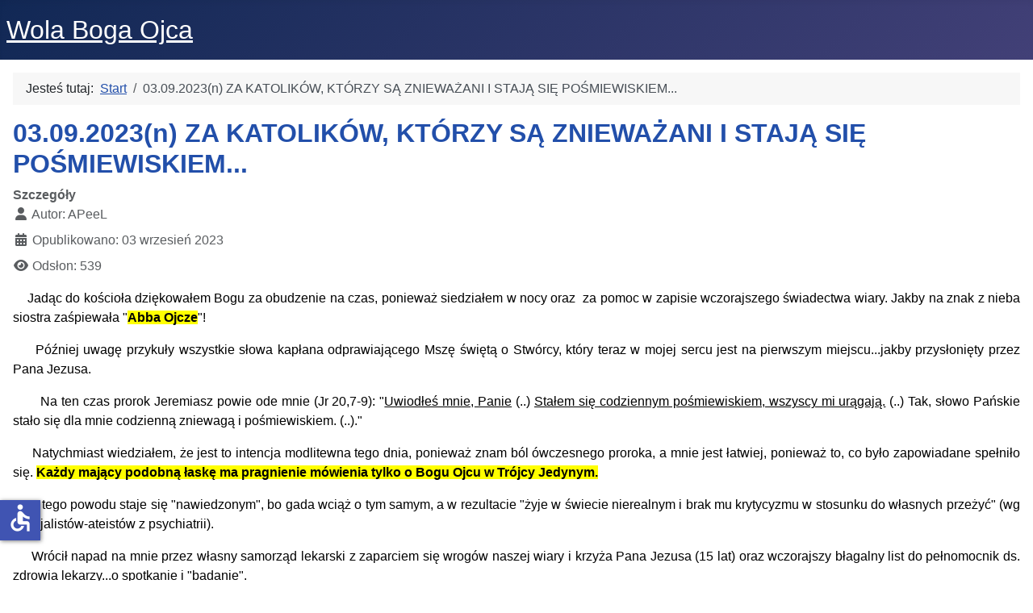

--- FILE ---
content_type: text/html; charset=utf-8
request_url: https://wola-boga-ojca.pl/10130-03-09-2023-n-za-katolikow-ktorzy-sa-zniewazani-i-staja-sie-posmiewiskiem
body_size: 8535
content:
<!DOCTYPE html>
<html lang="pl-pl" dir="ltr">

<head>
    <meta charset="utf-8">
	<meta name="author" content="APeeL">
	<meta name="viewport" content="width=device-width, initial-scale=1">
	<meta name="generator" content="Joomla! - Open Source Content Management">
	<title>Wola Boga Ojca - 03.09.2023(n) ZA KATOLIKÓW, KTÓRZY SĄ ZNIEWAŻANI I STAJĄ SIĘ POŚMIEWISKIEM...</title>
	<link href="/media/system/images/joomla-favicon.svg" rel="icon" type="image/svg+xml">
	<link href="/media/system/images/favicon.ico" rel="alternate icon" type="image/vnd.microsoft.icon">
	<link href="/media/system/images/joomla-favicon-pinned.svg" rel="mask-icon" color="#000">
	<link href="https://wola-boga-ojca.pl/component/finder/search?format=opensearch&amp;Itemid=102" rel="search" title="OpenSearch Wola Boga Ojca" type="application/opensearchdescription+xml">

    <link href="/media/system/css/joomla-fontawesome.min.css?7c0f87" rel="lazy-stylesheet"><noscript><link href="/media/system/css/joomla-fontawesome.min.css?7c0f87" rel="stylesheet"></noscript>
	<link href="/media/templates/site/cassiopeia/css/template.min.css?7c0f87" rel="stylesheet">
	<link href="/media/templates/site/cassiopeia/css/global/colors_standard.min.css?7c0f87" rel="stylesheet">
	<link href="/media/vendor/awesomplete/css/awesomplete.css?1.1.7" rel="stylesheet">
	<link href="/media/plg_system_webauthn/css/button.min.css?7c0f87" rel="stylesheet">
	<link href="/media/templates/site/cassiopeia/css/vendor/joomla-custom-elements/joomla-alert.min.css?0.4.1" rel="stylesheet">
	<link href="/media/templates/site/cassiopeia/css/user.css?7c0f87" rel="stylesheet">
	<style>:root {
		--hue: 214;
		--template-bg-light: #f0f4fb;
		--template-text-dark: #495057;
		--template-text-light: #ffffff;
		--template-link-color: var(--link-color);
		--template-special-color: #001B4C;
		
	}</style>

    <script src="/media/mod_menu/js/menu.min.js?7c0f87" type="module"></script>
	<script type="application/json" class="joomla-script-options new">{"joomla.jtext":{"MOD_FINDER_SEARCH_VALUE":"Szukaj...","COM_FINDER_SEARCH_FORM_LIST_LABEL":"Wyniki wyszukiwania","JLIB_JS_AJAX_ERROR_OTHER":"Wystąpił błąd podczas pobierania danych JSON: kod odpowiedzi HTTP %s.","JLIB_JS_AJAX_ERROR_PARSE":"Wystąpił błąd podczas przetwarzania następujących danych JSON:<br\/><code style=\"color:inherit;white-space:pre-wrap;padding:0;margin:0;border:0;background:inherit;\">%s<\/code>.","PLG_SYSTEM_WEBAUTHN_ERR_CANNOT_FIND_USERNAME":"Nie można znaleźć pola nazwy użytkownika w module logowania. Niestety, uwierzytelnianie bez hasła nie będzie działać na tej stronie, chyba że używasz innego modułu logowania.","PLG_SYSTEM_WEBAUTHN_ERR_EMPTY_USERNAME":"Musisz wprowadzić swoją nazwę użytkownika (ale NIE hasło) przed wybraniem przycisku logowania do uwierzytelniania sieciowego.","PLG_SYSTEM_WEBAUTHN_ERR_INVALID_USERNAME":"Podana nazwa użytkownika nie odpowiada użytkownikowi konta, który włączył login bez hasła na tej stronie.","JSHOWPASSWORD":"Pokaż hasło","JHIDEPASSWORD":"Ukryj hasło","ERROR":"Błąd","MESSAGE":"Wiadomość","NOTICE":"Uwaga","WARNING":"Ostrzeżenie","JCLOSE":"Zamknij","JOK":"OK","JOPEN":"Otwórz"},"finder-search":{"url":"\/component\/finder\/?task=suggestions.suggest&format=json&tmpl=component&Itemid=102"},"system.paths":{"root":"","rootFull":"https:\/\/wola-boga-ojca.pl\/","base":"","baseFull":"https:\/\/wola-boga-ojca.pl\/"},"csrf.token":"1968efa536259427b3e3067b494f732e","system.keepalive":{"interval":3600000,"uri":"\/component\/ajax\/?format=json"},"accessibility-options":{"labels":{"menuTitle":"Ustawienia dostępności","increaseText":"Zwiększ rozmiar tekstu","decreaseText":"Zmniejsz rozmiar tekstu","increaseTextSpacing":"Zwiększ odstępy w tekście","decreaseTextSpacing":"Zmniejsz odstępy w tekście","invertColors":"Odwróć kolory","grayHues":"Szare odcienie","underlineLinks":"Podkreślaj łącza","bigCursor":"Duży kursor","readingGuide":"Linia czytania","textToSpeech":"Tekst na mowę","speechToText":"Mowa na tekst","resetTitle":"Wyczyść","closeTitle":"Zamknij"},"icon":{"position":{"left":{"size":"0","units":"px"}},"useEmojis":false},"hotkeys":{"enabled":true,"helpTitles":true},"textToSpeechLang":["pl-PL"],"speechToTextLang":["pl-PL"]}}</script>
	<script src="/media/system/js/core.min.js?a3d8f8"></script>
	<script src="/media/templates/site/cassiopeia/js/template.min.js?7c0f87" type="module"></script>
	<script src="/media/vendor/awesomplete/js/awesomplete.min.js?1.1.7" defer></script>
	<script src="/media/com_finder/js/finder.min.js?755761" type="module"></script>
	<script src="/media/system/js/keepalive.min.js?08e025" type="module"></script>
	<script src="/media/system/js/fields/passwordview.min.js?61f142" defer></script>
	<script src="/media/system/js/messages.min.js?9a4811" type="module"></script>
	<script src="/media/plg_system_webauthn/js/login.min.js?7c0f87" defer></script>
	<script src="/media/vendor/accessibility/js/accessibility.min.js?3.0.17" defer></script>
	<script type="application/ld+json">{"@context":"https://schema.org","@type":"BreadcrumbList","@id":"https://wola-boga-ojca.pl/#/schema/BreadcrumbList/17","itemListElement":[{"@type":"ListItem","position":1,"item":{"@id":"https://wola-boga-ojca.pl/","name":"Start"}},{"@type":"ListItem","position":2,"item":{"name":"03.09.2023(n) ZA KATOLIKÓW, KTÓRZY SĄ ZNIEWAŻANI I STAJĄ SIĘ POŚMIEWISKIEM..."}}]}</script>
	<script type="module">window.addEventListener("load", function() {new Accessibility(Joomla.getOptions("accessibility-options") || {});});</script>
	<script type="application/ld+json">{"@context":"https://schema.org","@graph":[{"@type":"Organization","@id":"https://wola-boga-ojca.pl/#/schema/Organization/base","name":"Wola Boga Ojca","url":"https://wola-boga-ojca.pl/"},{"@type":"WebSite","@id":"https://wola-boga-ojca.pl/#/schema/WebSite/base","url":"https://wola-boga-ojca.pl/","name":"Wola Boga Ojca","publisher":{"@id":"https://wola-boga-ojca.pl/#/schema/Organization/base"},"potentialAction":{"@type":"SearchAction","target":"https://wola-boga-ojca.pl/component/finder/search?q={search_term_string}&amp;Itemid=102","query-input":"required name=search_term_string"}},{"@type":"WebPage","@id":"https://wola-boga-ojca.pl/#/schema/WebPage/base","url":"https://wola-boga-ojca.pl/10130-03-09-2023-n-za-katolikow-ktorzy-sa-zniewazani-i-staja-sie-posmiewiskiem","name":"Wola Boga Ojca - 03.09.2023(n) ZA KATOLIKÓW, KTÓRZY SĄ ZNIEWAŻANI I STAJĄ SIĘ POŚMIEWISKIEM...","isPartOf":{"@id":"https://wola-boga-ojca.pl/#/schema/WebSite/base"},"about":{"@id":"https://wola-boga-ojca.pl/#/schema/Organization/base"},"inLanguage":"pl-PL","breadcrumb":{"@id":"https://wola-boga-ojca.pl/#/schema/BreadcrumbList/17"}},{"@type":"Article","@id":"https://wola-boga-ojca.pl/#/schema/com_content/article/10130","name":"03.09.2023(n) ZA KATOLIKÓW, KTÓRZY SĄ ZNIEWAŻANI I STAJĄ SIĘ POŚMIEWISKIEM...","headline":"03.09.2023(n) ZA KATOLIKÓW, KTÓRZY SĄ ZNIEWAŻANI I STAJĄ SIĘ POŚMIEWISKIEM...","inLanguage":"pl-PL","author":{"@type":"Person","name":"APeeL"},"dateCreated":"2023-09-04T02:21:57+00:00","interactionStatistic":{"@type":"InteractionCounter","userInteractionCount":539},"isPartOf":{"@id":"https://wola-boga-ojca.pl/#/schema/WebPage/base"}}]}</script>

</head>

<body class="site com_content wrapper-static view-article layout-blog no-task itemid-102 has-sidebar-right">
    <header class="header container-header full-width">

        
        
                    <div class="grid-child">
                <div class="navbar-brand">
                    <a class="brand-logo" href="/">
                        <span title="Wola Boga Ojca">Wola Boga Ojca</span>                    </a>
                                    </div>
            </div>
        
            </header>

    <div class="site-grid">
        
        
        
        
        <div class="grid-child container-component">
            <nav class="mod-breadcrumbs__wrapper" aria-label="Ścieżka Powrotu">
    <ol class="mod-breadcrumbs breadcrumb px-3 py-2">
                    <li class="mod-breadcrumbs__here float-start">
                Jesteś tutaj: &#160;
            </li>
        
        <li class="mod-breadcrumbs__item breadcrumb-item"><a href="/" class="pathway"><span>Start</span></a></li><li class="mod-breadcrumbs__item breadcrumb-item active"><span>03.09.2023(n) ZA KATOLIKÓW, KTÓRZY SĄ ZNIEWAŻANI I STAJĄ SIĘ POŚMIEWISKIEM...</span></li>    </ol>
    </nav>

            
            <div id="system-message-container" aria-live="polite"></div>

            <main>
                <div class="com-content-article item-page">
    <meta itemprop="inLanguage" content="pl-PL">
    
    
        <div class="page-header">
        <h1>
            03.09.2023(n) ZA KATOLIKÓW, KTÓRZY SĄ ZNIEWAŻANI I STAJĄ SIĘ POŚMIEWISKIEM...        </h1>
                            </div>
        
        
            <dl class="article-info text-muted">

            <dt class="article-info-term">
                            Szczegóły                    </dt>

                    <dd class="createdby" itemprop="author" itemscope itemtype="https://schema.org/Person">
    <span class="icon-user icon-fw" aria-hidden="true"></span>
                    Autor: <span itemprop="name">APeeL</span>    </dd>
        
        
        
        
                    <dd class="published">
    <span class="icon-calendar icon-fw" aria-hidden="true"></span>
    <time datetime="2023-09-03T00:00:00+00:00" itemprop="datePublished">
        Opublikowano: 03 wrzesień 2023    </time>
</dd>
        
    
            
        
                    <dd class="hits">
    <span class="icon-eye icon-fw" aria-hidden="true"></span>
    <meta itemprop="interactionCount" content="UserPageVisits:539">
    Odsłon: 539</dd>
            </dl>
    
    
        
                                                <div class="com-content-article__body">
        <p style="text-align: justify;">&nbsp; &nbsp;<span style="font-family: arial, helvetica, sans-serif;"> <span style="font-size: 12pt; color: #000000;">Jadąc do kościoła dziękowałem Bogu za obudzenie na czas, ponieważ siedziałem w nocy oraz&nbsp; za pomoc w zapisie wczorajszego świadectwa wiary.&nbsp;</span><span style="font-size: 12pt; color: #000000;">Jakby na znak z nieba siostra zaśpiewała "<span style="background-color: #ffff00;"><strong>Abba Ojcze</strong></span>"!</span></span></p>
<p style="text-align: justify;"><span style="font-family: arial, helvetica, sans-serif;"><span style="font-size: 12pt; color: #000000;">&nbsp; &nbsp; &nbsp;Później uwagę przykuły wszystkie słowa kapłana odprawiającego Mszę świętą o Stwórcy, który teraz w mojej sercu jest na pierwszym miejscu...jakby przysłonięty przez Pana Jezusa. </span><span style="font-size: 12pt; color: #000000;">&nbsp;&nbsp;</span></span></p>
<p style="text-align: justify;"><span style="font-size: 12pt; color: #000000; font-family: arial, helvetica, sans-serif;"><a style="color: #000000;">&nbsp; &nbsp; &nbsp;&nbsp;</a> Na ten czas prorok Jeremiasz powie ode mnie (Jr 20,7-9): "<span style="text-decoration: underline;">Uwiodłeś mnie, Panie</span> (..) <span style="text-decoration: underline;">Stałem się codziennym pośmiewiskiem, wszyscy mi urągają.</span> (..) Tak, słowo Pańskie stało się dla mnie codzienną zniewagą i&nbsp;pośmiewiskiem. (..)."</span></p>
<p style="text-align: justify;"><span style="font-size: 12pt; color: #000000; font-family: arial, helvetica, sans-serif;">&nbsp; &nbsp; &nbsp;Natychmiast wiedziałem, że jest to intencja modlitewna tego dnia, ponieważ znam ból ówczesnego proroka, a mnie jest łatwiej, ponieważ to, co było zapowiadane spełniło się. <span style="background-color: #ffff00;"><strong>Każdy mający podobną łaskę ma pragnienie mówienia tylko o Bogu Ojcu w Trójcy Jedynym.</strong></span></span></p>
<p style="text-align: justify;"><span style="font-size: 12pt; color: #000000; font-family: arial, helvetica, sans-serif;">&nbsp; &nbsp; &nbsp;Z tego powodu staje się "nawiedzonym", bo gada wciąż o tym samym, a w rezultacie "żyje w świecie nierealnym i brak mu krytycyzmu w stosunku do własnych przeżyć" (wg specjalistów-ateistów z psychiatrii).</span></p>
<p style="text-align: justify;"><span style="font-size: 12pt; color: #000000; font-family: arial, helvetica, sans-serif;">&nbsp; &nbsp; &nbsp;Wrócił napad na mnie przez własny samorząd lekarski z zaparciem się wrogów naszej wiary i krzyża Pana Jezusa (15 lat) oraz wczorajszy błagalny list do pełnomocnik ds. zdrowia lekarzy...o spotkanie i "badanie".</span></p>
<p style="text-align: justify;"><span style="font-size: 12pt; color: #000000; font-family: arial, helvetica, sans-serif;">&nbsp; &nbsp; Zaznaczyłem, że mam wielką łaskę wiary, którą wstrząsająco opisał w internecie "Eliasz" z pisma "Idziemy" (jest na witrynie w informacji o mnie). Takie spotkanie to trudny problem, bo pani doktór pisze pięknie o psychoterapii cytując opinie nawet filozofów (mądrość ludzka)...w tym Freuda.</span></p>
<p style="text-align: justify;"><span style="font-size: 12pt; color: #000000; font-family: arial, helvetica, sans-serif;">&nbsp; &nbsp; &nbsp; &nbsp; &nbsp; &nbsp; &nbsp; &nbsp; &nbsp; &nbsp; &nbsp; &nbsp; &nbsp; &nbsp; &nbsp; &nbsp; &nbsp; &nbsp; &nbsp; &nbsp; &nbsp; &nbsp; &nbsp; &nbsp; &nbsp; &nbsp; &nbsp; &nbsp; &nbsp; &nbsp; &nbsp;&nbsp;<img src="/images/Poster_W_magazynie_Sigmund_Freud_Austr.jpg" alt="Freud" width="197" height="256"></span></p>
<p style="text-align: justify;"><span style="font-family: arial, helvetica, sans-serif;"><span style="font-size: 12pt; color: #000000;">&nbsp; &nbsp; Oto kolega św. pamięci Sigmund Freud&nbsp; (23.05.1856 - 23.09.1939) lekarz austriacki żydowskiego pochodzenia, neurolog, psychoanalityk. <span style="text-decoration: underline;">Nie wiem jaki wpływ na jego "wymysły"</span> miało palenie cygar...jak przez Jerzego Urbacha (nieświętej pamięci), ale fakt jest faktem, że szkodził sobie...</span><span style="font-size: 12pt; color: #000000;"></span></span></p>
<p style="text-align: justify;"><span style="font-size: 12pt; color: #000000; font-family: arial, helvetica, sans-serif;">&nbsp; &nbsp; &nbsp;Życie duchowe to "skomplikowany świat wewnętrzny" z trójpodziałem: <span style="text-decoration: underline;">pierwotne instynkty</span>, <span style="text-decoration: underline;">racjonalne myślenie</span> i <span style="text-decoration: underline;">uwewnętrznione standardy moralne</span>. Ja jestem "nawiedzony", a jego zamęt myślowy wyraża grafika na licencji "Pulsu" (pisma mojej OIL w W-wie)...</span></p>
<p style="text-align: justify;"><span style="font-size: 12pt; color: #000000; font-family: arial, helvetica, sans-serif;">&nbsp; &nbsp; &nbsp; &nbsp; &nbsp; &nbsp; &nbsp; &nbsp; &nbsp; &nbsp; &nbsp; &nbsp; &nbsp; &nbsp; &nbsp; &nbsp; &nbsp; &nbsp; &nbsp; &nbsp; &nbsp; &nbsp; &nbsp;<img src="/images/Freud_Zamęt_w_głowie_rycina_Puls.jpg" alt="Zamęt myślowy Puls" width="368" height="297"></span></p>
<p style="text-align: justify;"><span style="font-size: 12pt; color: #000000; font-family: arial, helvetica, sans-serif;"><a style="color: #000000;"></a>&nbsp; &nbsp; &nbsp;Psalmista wołał (Ps 63,2-6.8-9): "Ciebie, mój Boże, pragnie moja dusza (..) Będę Cię wielbił przez całe me życie i&nbsp;wzniosę ręce w&nbsp;imię Twoje."</span></p>
<p style="text-align: justify;"><span style="font-size: 12pt; color: #000000; font-family: arial, helvetica, sans-serif;">&nbsp; &nbsp; &nbsp;Mój profesor św. Paweł jako mistyk mistyków też ma "ciężki" język (Rz 12,1-2): "Nie bierzcie więc wzoru z&nbsp;tego świata, lecz <span style="text-decoration: underline;">przemieniajcie się przez odnawianie umysłu</span>, abyście umieli rozpoznać, jaka jest wola Boża: co jest dobre, co Bogu przyjemne i&nbsp;co doskonałe."</span></p>
<p style="text-align: justify;"><span style="font-size: 12pt; color: #000000; font-family: arial, helvetica, sans-serif;"><a style="color: #000000;"></a>&nbsp; &nbsp;Natomiast Pan Jezus wskaże Piotrowi (Ewangelia:&nbsp;Mt 16,21-27): "Jesteś Mi zawadą, bo nie myślisz o&nbsp;tym, co Boże, ale o&nbsp;tym, co ludzkie."</span></p>
<p style="text-align: justify;"><span style="font-size: 12pt; color: #000000; font-family: arial, helvetica, sans-serif;">&nbsp; &nbsp; &nbsp;<span style="background-color: #ffff00;"><strong>Nie zrozumiemy niczego patrząc po ludzku</strong></span>. Jeżeli nie masz łaski wiary spróbuj unieść się nad światem widzialnym...nawet poza kosmos, a bliżej zajrzyj do swojej duszy, która jest cząstką naszego Deus Abba. Zaraz zacznie się głupia dyskusja z zapytaniem: kto stworzył Boga z sianiem zwątpienia, bo gdyby był to nie pozwoliłby na okropności dziejące się wokół!</span></p>
<p style="text-align: justify;"><span style="font-size: 12pt; color: #000000; font-family: arial, helvetica, sans-serif;">&nbsp; &nbsp; &nbsp;Wszystko zakończyła pieśń: "<span style="background-color: #ffff00;"><strong>My chcemy Boga</strong></span>". Później przez chwilkę będę rozmawiał z misjonarzem o walce wewnętrznej (pomiędzy duszą i ciałem), ponieważ w kazaniu mówił jak psycholog (o sile woli). Nawet nie wspominał o Eucharystii, a ja - na dowód otrzymanej właśnie mocy - stwierdziłem, że zjednany z Duchowym Ciałem Pana Jezusa mogę w tej chwilce oddać życie za wiarę...</span></p>
<p style="text-align: justify;"><span style="font-size: 12pt; color: #000000; font-family: arial, helvetica, sans-serif;">&nbsp; &nbsp; &nbsp; &nbsp; &nbsp; &nbsp; &nbsp; &nbsp; &nbsp; &nbsp; &nbsp; &nbsp; &nbsp; &nbsp; &nbsp; &nbsp; &nbsp; &nbsp; &nbsp; &nbsp; &nbsp; &nbsp; &nbsp; &nbsp; &nbsp; &nbsp; &nbsp; &nbsp; &nbsp; &nbsp; &nbsp; &nbsp; &nbsp; &nbsp; &nbsp; &nbsp; &nbsp; &nbsp; &nbsp; &nbsp; &nbsp; &nbsp; &nbsp; &nbsp; &nbsp; &nbsp; &nbsp; &nbsp; &nbsp; &nbsp; &nbsp; &nbsp; &nbsp; &nbsp; &nbsp; &nbsp; &nbsp; &nbsp; &nbsp; &nbsp; <em>&nbsp; APeeL</em></span></p>
<p>&nbsp;</p>
<p>&nbsp;</p>     </div>

        
        
<nav class="pagenavigation" aria-label="Nawigacja strony">
    <span class="pagination ms-0">
                <a class="btn btn-sm btn-secondary previous" href="/10131-04-09-2023-p-za-smutnych-w-godzinie-swojej-smierci" rel="prev">
            <span class="visually-hidden">
                Poprzednia strona: 04.09.2023(p) ZA SMUTNYCH W GODZINIE SWOJEJ ŚMIERCI...            </span>
            <span class="icon-chevron-left" aria-hidden="true"></span> <span aria-hidden="true">Następny artykuł</span>            </a>
                    <a class="btn btn-sm btn-secondary next" href="/10129-02-09-2023-s-za-roznych-grzesznikow" rel="next">
            <span class="visually-hidden">
                Następna strona: 02.09.2023(s) ZA RÓŻNYCH GRZESZNIKÓW...            </span>
            <span aria-hidden="true">Poprzedni artykuł</span> <span class="icon-chevron-right" aria-hidden="true"></span>            </a>
        </span>
</nav>
                                        </div>

            </main>
            
        </div>

                    <div class="grid-child container-sidebar-right">
                <div class="sidebar-right card _menu">
            <h2 class="card-header ">Menu główne</h2>        <div class="card-body">
                <ul class="mod-menu mod-list nav ">
<li class="nav-item item-101"><a href="/home" >Strona domowa</a></li><li class="nav-item item-102 default current active deeper parent"><a href="/" aria-current="location">Dziennik duchowy</a><ul class="mod-menu__sub list-unstyled small"><li class="nav-item item-158"><a href="/dziennik-duchowy/chronologicznie" >Chronologicznie</a></li></ul></li><li class="nav-item item-113"><a href="/spis-artykulow" >Moja duchowość...</a></li><li class="nav-item item-112"><a href="/dwa-zdania-o-sobie" >Dwa zdania o sobie</a></li></ul>
    </div>
</div>
<div class="sidebar-right card ">
            <h3 class="card-header ">Licznik odwiedzin</h3>        <div class="card-body">
                
<div class="mod-whosonline">
                            <p>Odwiedza nas 1966&#160; gości oraz&#160;0 użytkowników.</p>
    
    </div>
    </div>
</div>
<div class="sidebar-right card ">
            <h3 class="card-header ">WYSZUKIWANIE</h3>        <div class="card-body">
                
<form class="mod-finder js-finder-searchform form-search" action="/component/finder/search?Itemid=102" method="get" role="search">
    <label for="mod-finder-searchword88" class="finder">Szukaj</label><div class="mod-finder__search input-group"><input type="text" name="q" id="mod-finder-searchword88" class="js-finder-search-query form-control" value="" placeholder="Szukaj..."><button class="btn btn-primary" type="submit"><span class="icon-search icon-white" aria-hidden="true"></span> Szukaj</button></div>
            <input type="hidden" name="Itemid" value="102"></form>
    </div>
</div>
<div class="sidebar-right card ">
            <h3 class="card-header ">Logowanie </h3>        <div class="card-body">
                <form id="login-form-16" class="mod-login" action="/10130-03-09-2023-n-za-katolikow-ktorzy-sa-zniewazani-i-staja-sie-posmiewiskiem" method="post">

    
    <div class="mod-login__userdata userdata">
        <div class="mod-login__username form-group">
                            <div class="input-group">
                    <input id="modlgn-username-16" type="text" name="username" class="form-control" autocomplete="username" placeholder="Użytkownik">
                    <label for="modlgn-username-16" class="visually-hidden">Użytkownik</label>
                    <span class="input-group-text" title="Użytkownik">
                        <span class="icon-user icon-fw" aria-hidden="true"></span>
                    </span>
                </div>
                    </div>

        <div class="mod-login__password form-group">
                            <div class="input-group">
                    <input id="modlgn-passwd-16" type="password" name="password" autocomplete="current-password" class="form-control" placeholder="Hasło">
                    <label for="modlgn-passwd-16" class="visually-hidden">Hasło</label>
                    <button type="button" class="btn btn-secondary input-password-toggle">
                        <span class="icon-eye icon-fw" aria-hidden="true"></span>
                        <span class="visually-hidden">Pokaż hasło</span>
                    </button>
                </div>
                    </div>

                    <div class="mod-login__remember form-group">
                <div id="form-login-remember-16" class="form-check">
                    <input type="checkbox" name="remember" class="form-check-input" value="yes" id="form-login-input-remember-16">
                    <label class="form-check-label" for="form-login-input-remember-16">
                        Zapamiętaj                    </label>
                </div>
            </div>
        
                    <div class="mod-login__submit form-group">
                <button type="button"
                        class="btn btn-secondary w-100 plg_system_webauthn_login_button"
                                                    data-webauthn-form="login-form-16"
                                                                        title="Uwierzytelnianie sieciowe"
                        id="plg_system_webauthn-us8WNTVpW8Jw-TiJCsx6I"
                        >
                                            <svg aria-hidden="true" id="Passkey" xmlns="http://www.w3.org/2000/svg" viewBox="0 0 24 24"><g id="icon-passkey"><circle id="icon-passkey-head" cx="10.5" cy="6" r="4.5"/><path id="icon-passkey-key" d="M22.5,10.5a3.5,3.5,0,1,0-5,3.15V19L19,20.5,21.5,18,20,16.5,21.5,15l-1.24-1.24A3.5,3.5,0,0,0,22.5,10.5Zm-3.5,0a1,1,0,1,1,1-1A1,1,0,0,1,19,10.5Z"/><path id="icon-passkey-body" d="M14.44,12.52A6,6,0,0,0,12,12H9a6,6,0,0,0-6,6v2H16V14.49A5.16,5.16,0,0,1,14.44,12.52Z"/></g></svg>
                                        Uwierzytelnianie sieciowe                </button>
            </div>
        
        <div class="mod-login__submit form-group">
            <button type="submit" name="Submit" class="btn btn-primary w-100">Zaloguj</button>
        </div>

                    <ul class="mod-login__options list-unstyled">
                <li>
                    <a href="/component/users/reset?Itemid=102">
                    Nie pamiętasz hasła?</a>
                </li>
                <li>
                    <a href="/component/users/remind?Itemid=102">
                    Nie pamiętasz nazwy?</a>
                </li>
                            </ul>
        <input type="hidden" name="option" value="com_users">
        <input type="hidden" name="task" value="user.login">
        <input type="hidden" name="return" value="aHR0cHM6Ly93b2xhLWJvZ2Etb2pjYS5wbC8xMDEzMC0wMy0wOS0yMDIzLW4temEta2F0b2xpa293LWt0b3J6eS1zYS16bmlld2F6YW5pLWktc3RhamEtc2llLXBvc21pZXdpc2tpZW0=">
        <input type="hidden" name="1968efa536259427b3e3067b494f732e" value="1">    </div>
    </form>
    </div>
</div>

            </div>
        
        
            </div>

    
    
    
</body>

</html>
